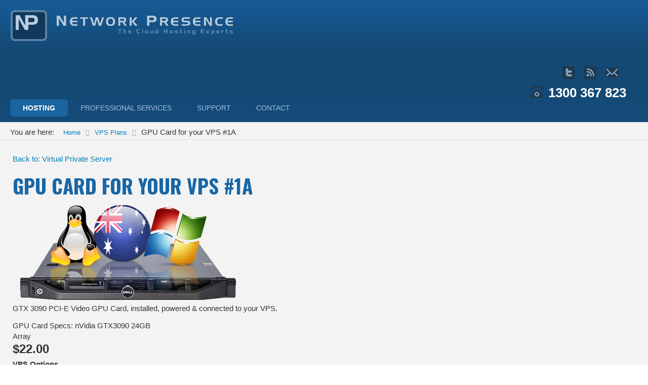

--- FILE ---
content_type: text/html; charset=utf-8
request_url: https://networkpresence.com.au/hosting/vps-plans/pcie-gpucard-1-3a-detail.html
body_size: 20661
content:
<!doctype html>
<html xml:lang="en-au" lang="en-au" >
<head>
		<meta name="viewport" content="width=device-width, initial-scale=1.0">
	    <base href="https://networkpresence.com.au/hosting/vps-plans/pcie-gpucard-1-3a-detail.html" />
	<meta http-equiv="content-type" content="text/html; charset=utf-8" />
	<meta name="keywords" content="Network Presence,networkpresence.com.au,australian vps hosting,colocation,co-location,vps.cloud,cloud computing,aws,ec2,eucalyptus,openstack" />
	<meta name="title" content="GPU Card for your VPS #1A" />
	<meta name="description" content="GPU Card for your VPS #1A Virtual Private Server GTX 3090 PCI-E Video GPU Card, installed, powered &amp; connected to your VPS.

GPU Card Specs: nVidia GTX3090  24GB" />
	
	<title>Virtual Private Server: GPU Card for your VPS #1A</title>
	<link href="https://networkpresence.com.au/hosting/vps-plans/pcie-gpucard-1-3a-detail.html" rel="canonical" />
	<link href="/favicon.ico" rel="shortcut icon" type="image/vnd.microsoft.icon" />
	<link href="/components/com_virtuemart/assets/css/vm-ltr-common.css?vmver=98b23f85" rel="stylesheet" type="text/css" />
	<link href="/components/com_virtuemart/assets/css/vm-ltr-site.css?vmver=98b23f85" rel="stylesheet" type="text/css" />
	<link href="/components/com_virtuemart/assets/css/vm-ltr-reviews.css?vmver=98b23f85" rel="stylesheet" type="text/css" />
	<link href="/components/com_virtuemart/assets/css/jquery.fancybox-1.3.4.css?vmver=98b23f85" rel="stylesheet" type="text/css" />
	<link href="/templates/rt_afterburner2/css-compiled/menu-41db1255b97702355e903ac5d555b24c.css" rel="stylesheet" type="text/css" />
	<link href="/templates/rt_afterburner2/css-compiled/menu-responsive-41db1255b97702355e903ac5d555b24c.css" rel="stylesheet" type="text/css" />
	<link href="/libraries/gantry/css/grid-responsive.css" rel="stylesheet" type="text/css" />
	<link href="/templates/rt_afterburner2/css-compiled/bootstrap.css" rel="stylesheet" type="text/css" />
	<link href="/templates/rt_afterburner2/css-compiled/master-84db645e034577fe2fb5275a26edff7c.css" rel="stylesheet" type="text/css" />
	<link href="/templates/rt_afterburner2/css-compiled/mediaqueries.css" rel="stylesheet" type="text/css" />
	<link href="https://fonts.googleapis.com/css?family=Oswald:300,regular,700&amp;subset=latin,latin-ext" rel="stylesheet" type="text/css" />
	<link href="/templates/rt_afterburner2/css/rt_afterburner2-custom.css" rel="stylesheet" type="text/css" />
	<style type="text/css">
#rt-logo {background: url(/images/np-logo6.gif) 50% 0 no-repeat !important;}
#rt-logo {width: 450px;height: 65px;}
h1, h2 { font-family: 'Oswald', 'Helvetica', arial, serif; }
	</style>
	<script type="application/json" class="joomla-script-options new">{"csrf.token":"e02dcfdf7ef7c66ce696ad6aab349251","system.paths":{"root":"","base":""}}</script>
	<script src="/media/jui/js/jquery.min.js?09566a1301964ed0e5c3ae976115b03c" type="text/javascript"></script>
	<script src="/media/jui/js/jquery-noconflict.js?09566a1301964ed0e5c3ae976115b03c" type="text/javascript"></script>
	<script src="/media/jui/js/jquery-migrate.min.js?09566a1301964ed0e5c3ae976115b03c" type="text/javascript"></script>
	<script src="/components/com_virtuemart/assets/js/vmsite.js?vmver=98b23f85" type="text/javascript"></script>
	<script src="/components/com_virtuemart/assets/js/dynupdate.js?vmver=98b23f85" type="text/javascript"></script>
	<script src="/components/com_virtuemart/assets/js/fancybox/jquery.fancybox-1.3.4.pack.js?vmver=98b23f85" type="text/javascript"></script>
	<script src="/components/com_virtuemart/assets/js/vmprices.js?vmver=98b23f85" type="text/javascript"></script>
	<script src="/media/jui/js/bootstrap.min.js?09566a1301964ed0e5c3ae976115b03c" type="text/javascript"></script>
	<script src="/media/system/js/core.js?09566a1301964ed0e5c3ae976115b03c" type="text/javascript"></script>
	<script src="/libraries/gantry/js/browser-engines.js" type="text/javascript"></script>
	<script src="/templates/rt_afterburner2/js/rokmediaqueries.js" type="text/javascript"></script>
	<script src="/modules/mod_roknavmenu/themes/default/js/rokmediaqueries.js" type="text/javascript"></script>
	<script src="/modules/mod_roknavmenu/themes/default/js/responsive.js" type="text/javascript"></script>
	<script src="/modules/mod_roknavmenu/themes/default/js/responsive-selectbox.js" type="text/javascript"></script>
	<script src="/modules/mod_virtuemart_cart/assets/js/update_cart.js?vmver=98b23f85" type="text/javascript"></script>
	<script type="text/javascript">
//<![CDATA[ 
if (typeof Virtuemart === "undefined"){
	var Virtuemart = {};}
var vmSiteurl = 'https://networkpresence.com.au/' ;
Virtuemart.vmSiteurl = vmSiteurl;
var vmLang = '&lang=en';
Virtuemart.vmLang = vmLang; 
var vmLangTag = 'en';
Virtuemart.vmLangTag = vmLangTag;
var Itemid = '&Itemid=213';
Virtuemart.addtocart_popup = "1" ; 
var usefancy = true; //]]>
function do_nothing() { return; }
	</script>
</head>
<body  class="logo-type-custom headerstyle-dark menustyle-dark footerstyle-dark font-family-oswald font-size-is-large menu-type-dropdownmenu menu-dropdownmenu-position-header-b layout-mode-responsive col12">
        <header id="rt-top-surround">
				<div id="rt-top" >
			<div class="rt-container">
				<div class="rt-grid-6 rt-alpha">
            <div class="rt-block logo-block">
            <a href="/" id="rt-logo"></a>
			<span id="rt-logo-accent"></span>
        </div>
        
</div>
<div class="rt-grid-6 rt-omega">
               <div class="rt-block phone">
           	<div class="module-surround">
	           		                	<div class="module-content">
	                		

<div class="customphone"  >
	<div class="phone">
<a href="https://twitter.com/netpres" target="_blanc"> <div class="twitter">&nbsp;</div></a>
<div class="rssfeed">&nbsp;</div>
<div class="email">&nbsp;</div>
<div class="phoneicon"><span> 1300 367 823</span></div>
</div></div>
	                	</div>
                	</div>
           </div>
	
</div>
				<div class="clear"></div>
			</div>
		</div>
						<div id="rt-header">
			<div class="rt-container">
				<div class="rt-grid-12 rt-alpha rt-omega">
    	<div class="rt-block menu-block">
		<div class="gf-menu-device-container"></div>
<ul class="gf-menu l1 " >
                    <li class="item11 parent active" >

            <a class="item" href="/"  >
                Hosting            </a>

            			<div class="dropdown "  style="width:180px;">
				<div class="column">
					<ul class="level2">
											        <li class="item213 parent active last" >

            <a class="item" href="/hosting/vps-plans.html"  >
                VPS Plans            </a>

            			<div class="dropdown flyout "  style="width:180px;">
				<div class="column">
					<ul class="level3">
											        <li class="item214" >

            <a class="item" href="/hosting/vps-plans/value-vps.html"  >
                Value VPS            </a>

             
        </li>
        											        <li class="item656" >

            <a class="item" href="/hosting/vps-plans/value-ssd-vps.html"  >
                Value SSD VPS            </a>

             
        </li>
        											        <li class="item737" >

            <a class="item" href="/hosting/vps-plans/nvme-vps.html"  >
                NVMe VPS            </a>

             
        </li>
        											        <li class="item657" >

            <a class="item" href="/hosting/vps-plans/big-memory-vps.html"  >
                Big Memory VPS            </a>

             
        </li>
        											        <li class="item369" >

            <a class="item" href="/hosting/vps-plans/bigcpu-vps.html"  >
                Big CPU VPS            </a>

             
        </li>
        											        <li class="item234" >

            <a class="item" href="/hosting/vps-plans/high-power-vps.html"  >
                High Power VPS            </a>

             
        </li>
        											        <li class="item382" >

            <a class="item" href="/hosting/vps-plans/storage-vps.html"  >
                Storage VPS            </a>

             
        </li>
        										</ul>
				</div>
			</div>
             
        </li>
        											        <li class="item343" >

            <a class="item" href="/hosting/cpanel-plesk.html"  >
                cPanel VPS            </a>

             
        </li>
        											        <li class="item269" >

            <a class="item" href="/hosting/appliances.html"  >
                Appliances            </a>

             
        </li>
        										</ul>
				</div>
			</div>
             
        </li>
                            <li class="item306" >

            <a class="item" href="/professional-services.html"  >
                Professional Services            </a>

             
        </li>
                            <li class="item17 parent" >

            <a class="item" href="/support.html"  >
                Support            </a>

            			<div class="dropdown "  style="width:180px;">
				<div class="column">
					<ul class="level2">
											        <li class="item307" >

            <a class="item" href="/support/login-create-account.html"  >
                Login / Create Account            </a>

             
        </li>
        										</ul>
				</div>
			</div>
             
        </li>
                            <li class="item4" >

            <a class="item" href="/contact.html"  >
                Contact            </a>

             
        </li>
            </ul>		<div class="clear"></div>
	</div>
	
</div>
				<div class="clear"></div>
			</div>
		</div>
			</header>
	
	 		<div id="rt-drawer">
			<div class="rt-container">
           		           		<div class="clear"></div>
			</div>
       </div>
   			<div id="rt-breadcrumbs">
		<div class="rt-container">
			<div class="rt-grid-12 rt-alpha rt-omega">
               <div class="rt-block ">
           	<div class="module-surround">
	           		                	<div class="module-content">
	                		<div aria-label="Breadcrumbs" role="navigation">
	<ul itemscope itemtype="https://schema.org/BreadcrumbList" class="breadcrumb">
					<li>
				You are here: &#160;
			</li>
		
						<li itemprop="itemListElement" itemscope itemtype="https://schema.org/ListItem">
											<a itemprop="item" href="/" class="pathway"><span itemprop="name">Home</span></a>
					
											<span class="divider">
							<img src="/media/system/images/arrow.png" alt="" />						</span>
										<meta itemprop="position" content="1">
				</li>
							<li itemprop="itemListElement" itemscope itemtype="https://schema.org/ListItem">
											<a itemprop="item" href="/hosting/vps-plans.html" class="pathway"><span itemprop="name">VPS Plans</span></a>
					
											<span class="divider">
							<img src="/media/system/images/arrow.png" alt="" />						</span>
										<meta itemprop="position" content="3">
				</li>
							<li itemprop="itemListElement" itemscope itemtype="https://schema.org/ListItem" class="active">
					<span itemprop="name">
						GPU Card for your VPS #1A					</span>
					<meta itemprop="position" content="4">
				</li>
				</ul>
</div>
	                	</div>
                	</div>
           </div>
	           <div class="rt-block  cart">
           	<div class="module-surround">
	           		                	<div class="module-content">
	                		
<!-- Virtuemart 2 Ajax Card -->
<div class="vmCartModule  cart" id="vmCartModule">



<div class="total_products"></div>
<div class="show_cart">
	</div>
<div style="clear:both;"></div>
	<div class="payments-signin-button" ></div>
<noscript>
Please wait</noscript>
</div>

	                	</div>
                	</div>
           </div>
	
</div>
	   		<div class="clear"></div>				   
		</div>
	</div>
	
	<div id="rt-mainbody-surround">
		<div class="rt-container">			
			    			          
<div id="rt-main" class="mb12">
                <div class="rt-container">
                    <div class="rt-grid-12 ">
                                                						<div class="rt-block">
	                        <div id="rt-mainbody">
								<div class="component-content">
	                            	<div class="productdetails-view productdetails">

    
		<div class="back-to-category">
    	<a href="/hosting/vps-plans.html" class="product-details" title="Virtual Private Server">Back to: Virtual Private Server</a>
	</div>

        <h1>GPU Card for your VPS #1A</h1>
    
    
    
    
     
    <div class="vm-product-container">
	<div class="vm-product-media-container">
	<div class="main-image">
		<a  rel='vm-additional-images' href="https://networkpresence.com.au/images/stories/virtuemart/product/value-vps.png"><img src="/images/stories/virtuemart/product/value-vps.png" alt=""  /></a>		<div class="clear"></div>
	</div>
		</div>

	<div class="vm-product-details-container">
	    <div class="spacer-buy-area">

		        <div class="product-short-description">
	    GTX 3090 PCI-E Video GPU Card, installed, powered & connected to your VPS.<br />
<br />
GPU Card Specs: nVidia GTX3090  24GB        </div>
	
		Array<br /><div class="product-price" id="productPrice262">
	<div class="PricesalesPrice vm-display vm-price-value"><span class="PricesalesPrice">$22.00</span></div></div>

 <div class="clear"></div>	<div class="addtocart-area">
		<form method="post" class="product js-recalculate" action="/hosting/vps-plans.html" autocomplete="off" >
			<div class="vm-customfields-wrap">
					<div class="product-fields">
		<div class="product-field product-field-type-S">
									<span class="product-fields-title-wrapper"><span class="product-fields-title"><strong>VPS Options</strong></span>
						</span>
				<div class="product-field-display"><select name="customProductData[262][18]" class="vm-chzn-select">
	<option value="1345">15 minute rate of GPU Use at over 40% Load (in cents/unit of time) +$0.03</option>
</select>
</div>			</div>
		      <div class="clear"></div>
	</div>
			</div>			
				
    <div class="addtocart-bar">
	            <!-- <label for="quantity262" class="quantity_box">Quantity: </label> -->
            <span class="quantity-box">
				<input type="text" class="quantity-input js-recalculate" name="quantity[]"
                       data-errStr="You can buy this product only in multiples of %s pieces!"
                       value="1" init="1" step="1"  />
			</span>
			                <span class="quantity-controls js-recalculate">
				<input type="button" class="quantity-controls quantity-plus"/>
				<input type="button" class="quantity-controls quantity-minus"/>
			</span>
			<span class="addtocart-button">
				<input type="submit" name="addtocart" class="addtocart-button" value="Buy Now" title="Buy Now" />                </span>             <input type="hidden" name="virtuemart_product_id[]" value="262"/>
            <noscript><input type="hidden" name="task" value="add"/></noscript> 
    </div>			<input type="hidden" name="option" value="com_virtuemart"/>
			<input type="hidden" name="view" value="cart"/>
			<input type="hidden" name="virtuemart_product_id[]" value="262"/>
			<input type="hidden" name="pname" value="GPU Card for your VPS #1A"/>
			<input type="hidden" name="pid" value="262"/>
			<input type="hidden" name="Itemid" value="213"/>		</form>

	</div>

			<div class="ask-a-question">
				<a class="ask-a-question" href="/hosting/vps-plans/pcie-gpucard-1-3a-detail/askquestion.html?tmpl=component" rel="nofollow" >Ask us a question about this.</a>
			</div>
		
		
	    </div>
	</div>
	<div class="clear"></div>


    </div>

	        <div class="product-description">
	
	<p>Monthly fee for access to a nVidia GTX-3090 24GB PCI-Express Video Card for your Network Presence VPS.</p>
<p>Monthly fee is for access to this PCI-e card during the purchased month.</p>
<p>The additional Add-on "Run your GPU Card" plan provides the GPU Usage charges that incur while running with the GPU card connected to your VPS.</p>        </div>
	
    
<script id="vm-countryState-js" type="text/javascript">//<![CDATA[ 
jQuery(document).ready( function($) {
			$("#virtuemart_country_id_field").vm2front("list",{dest : "#virtuemart_state_id_field",ids : "",prefiks : ""});
		}); //]]>
</script><script id="vm-countryStateshipto_-js" type="text/javascript">//<![CDATA[ 
jQuery(document).ready( function($) {
			$("#shipto_virtuemart_country_id_field").vm2front("list",{dest : "#shipto_virtuemart_state_id_field",ids : "",prefiks : "shipto_"});
		}); //]]>
</script><script id="updDynamicListeners-js" type="text/javascript">//<![CDATA[ 
jQuery(document).ready(function() { // GALT: Start listening for dynamic content update.
	// If template is aware of dynamic update and provided a variable let's
	// set-up the event listeners.
	//if (Virtuemart.container)
		Virtuemart.updateDynamicUpdateListeners();

}); //]]>
</script><script id="ready.vmprices-js" type="text/javascript">//<![CDATA[ 
jQuery(document).ready(function($) {

		Virtuemart.product($("form.product"));
}); //]]>
</script><script id="popups-js" type="text/javascript">//<![CDATA[ 
jQuery(document).ready(function($) {
		
		$('a.ask-a-question, a.printModal, a.recommened-to-friend, a.manuModal').click(function(event){
		  event.preventDefault();
		  $.fancybox({
			href: $(this).attr('href'),
			type: 'iframe',
			height: 550
			});
		  });
		
	}); //]]>
</script><script id="imagepopup-js" type="text/javascript">//<![CDATA[ 
jQuery(document).ready(function() {
	Virtuemart.updateImageEventListeners()
});
Virtuemart.updateImageEventListeners = function() {
	jQuery("a[rel=vm-additional-images]").fancybox({
		"titlePosition" 	: "inside",
		"transitionIn"	:	"elastic",
		"transitionOut"	:	"elastic"
	});
	jQuery(".additional-images a.product-image.image-0").removeAttr("rel");
	jQuery(".additional-images img.product-image").click(function() {
		jQuery(".additional-images a.product-image").attr("rel","vm-additional-images" );
		jQuery(this).parent().children("a.product-image").removeAttr("rel");
		var src = jQuery(this).parent().children("a.product-image").attr("href");
		jQuery(".main-image img").attr("src",src);
		jQuery(".main-image img").attr("alt",this.alt );
		jQuery(".main-image a").attr("href",src );
		jQuery(".main-image a").attr("title",this.alt );
		jQuery(".main-image .vm-img-desc").html(this.alt);
		}); 
	} //]]>
</script><script id="ajaxContent-js" type="text/javascript">//<![CDATA[ 
Virtuemart.container = jQuery('.productdetails-view');
Virtuemart.containerSelector = '.productdetails-view'; //]]>
</script> </div>
								</div>
	                        </div>
						</div>
                                                                    </div>
                                        <div class="clear"></div>
                </div>
            </div>
						</div>
	</div>     

		<div id="rt-bottom">
		<div class="rt-container">		
			<div class="rt-grid-12 rt-alpha rt-omega">
               <div class="rt-block ">
           	<div class="module-surround">
	           		                	<div class="module-content">
	                		

<div class="custom"  >
	<p style="text-align: center;"><img src="/images/stories/icons/footer-icons3.gif" alt="footer-icons" width="788" height="50" /></p></div>
	                	</div>
                	</div>
           </div>
	
</div>
			<div class="clear"></div>
		</div>
	</div>
		
		<div id="rt-footer">
		<div class="rt-container">
			<div class="rt-grid-12 rt-alpha rt-omega">
               <div class="rt-block  floatright">
           	<div class="module-surround">
	           		                	<div class="module-content">
	                		<ul class="nav menu mod-list">
<li class="item-370"><a href="/sla.html" >SLA</a></li><li class="item-319"><a href="/policies.html" >Policies</a></li><li class="item-291"><a href="/sitemap.html" >Sitemap</a></li></ul>
	                	</div>
                	</div>
           </div>
	           <div class="rt-block  floatleft">
           	<div class="module-surround">
	           		                	<div class="module-content">
	                		

<div class="custom floatleft"  >
	<div style="padding-left: 20px;">
<p><span style="font-size: small;">&copy; Network Presence - PO BOX 191, Henley Beach SA 5022 Australia. Telephone 0414882225</span></p>
</div></div>
	                	</div>
                	</div>
           </div>
	
</div>
			<div class="clear"></div>
		</div>
	</div>		
	
		</body>
</html>


--- FILE ---
content_type: text/css
request_url: https://networkpresence.com.au/templates/rt_afterburner2/css-compiled/menu-41db1255b97702355e903ac5d555b24c.css
body_size: 6995
content:
.clearfix{*zoom:1;}.clearfix:before,.clearfix:after{display:table;content:"";line-height:0;}.clearfix:after{clear:both;}.hide-text{font:0/0 a;color:transparent;text-shadow:none;background-color:transparent;border:0;}.input-block-level{display:block;width:100%;min-height:30px;-webkit-box-sizing:border-box;-moz-box-sizing:border-box;box-sizing:border-box;}.rok-left{float:left;}.rok-right{float:right;}.rok-dropdown-group,.rok-dropdown{position:relative;}.rok-dropdown-open .rok-dropdown{display:block;}.rok-popover-group,.rok-popover{position:relative;}.rok-popover-open .rok-popover{display:block;}.gf-menu{box-shadow:none;}@media only screen and (min-width: 768px){.clearfix{*zoom:1;}.clearfix:before,.clearfix:after{display:table;content:"";line-height:0;}.clearfix:after{clear:both;}.hide-text{font:0/0 a;color:transparent;text-shadow:none;background-color:transparent;border:0;}.input-block-level{display:block;width:100%;min-height:30px;-webkit-box-sizing:border-box;-moz-box-sizing:border-box;box-sizing:border-box;}.rok-left{float:left;}.rok-right{float:right;}.rok-dropdown-group,.rok-dropdown{position:relative;}.rok-dropdown-open .rok-dropdown{display:block;}.rok-popover-group,.rok-popover{position:relative;}.rok-popover-open .rok-popover{display:block;}.gf-menu{box-shadow:none;}.gf-menu li:hover,.gf-menu li.active:hover{background:#5B6778;}.gf-menu li:hover > .dropdown,.gf-menu li.active:hover > .dropdown{left:-1px;top:auto;opacity:1;}.gf-menu li:hover > .item{color:#FFFFFF;}.gf-menu li.active:hover{color:#FFFFFF;}.gf-menu .dropdown ul li:hover{background:none;}.gf-menu .dropdown ul li:hover > .item{background:#227fcc;color:#495565;}.gf-menu .dropdown li:hover > .flyout{left:100%;top:1px;margin-left:-6px;border-top:0;}body.rtl li:hover > .dropdown,body.rtl li.active:hover > .dropdown{left:inherit;right:-1px;}body.rtl .dropdown ul li:hover > .flyout{left:inherit;right:100%;margin-left:auto;margin-right:-6px;}}.layout-mode-960fixed .clearfix,.layout-mode-1200fixed .clearfix{*zoom:1;}.layout-mode-960fixed .clearfix:before,.layout-mode-960fixed .clearfix:after,.layout-mode-1200fixed .clearfix:before,.layout-mode-1200fixed .clearfix:after{display:table;content:"";line-height:0;}.layout-mode-960fixed .clearfix:after,.layout-mode-1200fixed .clearfix:after{clear:both;}.layout-mode-960fixed .hide-text,.layout-mode-1200fixed .hide-text{font:0/0 a;color:transparent;text-shadow:none;background-color:transparent;border:0;}.layout-mode-960fixed .input-block-level,.layout-mode-1200fixed .input-block-level{display:block;width:100%;min-height:30px;-webkit-box-sizing:border-box;-moz-box-sizing:border-box;box-sizing:border-box;}.layout-mode-960fixed .rok-left,.layout-mode-1200fixed .rok-left{float:left;}.layout-mode-960fixed .rok-right,.layout-mode-1200fixed .rok-right{float:right;}.layout-mode-960fixed .rok-dropdown-group,.layout-mode-960fixed .rok-dropdown,.layout-mode-1200fixed .rok-dropdown-group,.layout-mode-1200fixed .rok-dropdown{position:relative;}.layout-mode-960fixed .rok-dropdown-open .rok-dropdown,.layout-mode-1200fixed .rok-dropdown-open .rok-dropdown{display:block;}.layout-mode-960fixed .rok-popover-group,.layout-mode-960fixed .rok-popover,.layout-mode-1200fixed .rok-popover-group,.layout-mode-1200fixed .rok-popover{position:relative;}.layout-mode-960fixed .rok-popover-open .rok-popover,.layout-mode-1200fixed .rok-popover-open .rok-popover{display:block;}.layout-mode-960fixed .gf-menu,.layout-mode-1200fixed .gf-menu{box-shadow:none;}.layout-mode-960fixed .gf-menu li:hover,.layout-mode-960fixed .gf-menu li.active:hover,.layout-mode-1200fixed .gf-menu li:hover,.layout-mode-1200fixed .gf-menu li.active:hover{background:#5B6778;}.layout-mode-960fixed .gf-menu li:hover > .dropdown,.layout-mode-960fixed .gf-menu li.active:hover > .dropdown,.layout-mode-1200fixed .gf-menu li:hover > .dropdown,.layout-mode-1200fixed .gf-menu li.active:hover > .dropdown{left:-1px;top:auto;opacity:1;}.layout-mode-960fixed .gf-menu li:hover > .item,.layout-mode-1200fixed .gf-menu li:hover > .item{color:#FFFFFF;}.layout-mode-960fixed .gf-menu li.active:hover,.layout-mode-1200fixed .gf-menu li.active:hover{color:#FFFFFF;}.layout-mode-960fixed .gf-menu .dropdown ul li:hover,.layout-mode-1200fixed .gf-menu .dropdown ul li:hover{background:none;}.layout-mode-960fixed .gf-menu .dropdown ul li:hover > .item,.layout-mode-1200fixed .gf-menu .dropdown ul li:hover > .item{background:#227fcc;color:#495565;}.layout-mode-960fixed .gf-menu .dropdown li:hover > .flyout,.layout-mode-1200fixed .gf-menu .dropdown li:hover > .flyout{left:100%;top:1px;margin-left:-6px;border-top:0;}.layout-mode-960fixed body.rtl li:hover > .dropdown,.layout-mode-960fixed body.rtl li.active:hover > .dropdown,.layout-mode-1200fixed body.rtl li:hover > .dropdown,.layout-mode-1200fixed body.rtl li.active:hover > .dropdown{left:inherit;right:-1px;}.layout-mode-960fixed body.rtl .dropdown ul li:hover > .flyout,.layout-mode-1200fixed body.rtl .dropdown ul li:hover > .flyout{left:inherit;right:100%;margin-left:auto;margin-right:-6px;}.gf-menu{background:#495565;border-radius:4px;margin:0 15px 4px;list-style:none;display:inline-block;}.gf-menu:after{display:table;content:'';clear:both;}.gf-menu ul{list-style:none;padding:0;margin:0;}.gf-menu .item{font-family:Arial, Helvetica, sans-serif;font-size:14px;line-height:21px;color:#FFFFFF;padding:10px 25px;text-align:left;text-decoration:none;display:block;outline:0;cursor:pointer;}.gf-menu.l1 > li.active{background:#FFFFFF;}.gf-menu.l1 > li.active > .item{color:#FFFFFF;font-weight:bold;}.gf-menu.l1 > li > .item{font-size:11px;line-height:44px;position:relative;border-right:1px solid #37404C;padding:0 25px;text-transform:uppercase;color:#FFFFFF;}.gf-menu.l1 > li > .item:after{content:"";position:absolute;top:0;bottom:0;right:0;border-right:1px solid #000000;}.gf-menu.l1 > li:first-child{margin-left:5px;}.gf-menu.l1 > li:last-child{margin-right:5px;}.gf-menu li{float:left;display:block;text-align:center;position:relative;padding:0;border:none;}.gf-menu .dropdown{margin:0 auto;padding:10px 0;position:absolute;opacity:0;left:-999em;text-align:left;border-top:0;background:#1b64a0;-webkit-transition:opacity 0.2s ease-out;-moz-transition:opacity 0.2s ease-out;-o-transition:opacity 0.2s ease-out;transition:opacity 0.2s ease-out;z-index:1000;border-radius:0 0 4px 4px;-webkit-box-shadow:0px 1px 0px 0px rgba(0,0,0,0.5);-moz-box-shadow:0px 1px 0px 0px rgba(0,0,0,0.5);box-shadow:0px 1px 0px 0px rgba(0,0,0,0.5);}.gf-menu .dropdown .flyout{display:block;}.gf-menu .dropdown ul li{display:block;float:none;margin-right:0;padding:0;}.gf-menu .dropdown ul li.active > .item{color:#495565;}.gf-menu .dropdown ul li.active > .item:hover{color:#FFFFFF;}.gf-menu .flyout{border-top:1px solid #37404C;}body.rtl .gf-menu.l1 > li{float:right;}body.rtl .gf-menu li .item{text-align:right;}[class*="menu-dropdownmenu-position-content-"] #rt-content-top,[class*="menu-dropdownmenu-position-content-"] #rt-content-bottom{overflow:visible;}

--- FILE ---
content_type: text/css
request_url: https://networkpresence.com.au/templates/rt_afterburner2/css-compiled/menu-responsive-41db1255b97702355e903ac5d555b24c.css
body_size: 4434
content:
.clearfix{*zoom:1;}.clearfix:before,.clearfix:after{display:table;content:"";line-height:0;}.clearfix:after{clear:both;}.hide-text{font:0/0 a;color:transparent;text-shadow:none;background-color:transparent;border:0;}.input-block-level{display:block;width:100%;min-height:30px;-webkit-box-sizing:border-box;-moz-box-sizing:border-box;box-sizing:border-box;}.rok-left{float:left;}.rok-right{float:right;}.rok-dropdown-group,.rok-dropdown{position:relative;}.rok-dropdown-open .rok-dropdown{display:block;}.rok-popover-group,.rok-popover{position:relative;}.rok-popover-open .rok-popover{display:block;}.gf-menu{box-shadow:none;}.gf-menu-toggle{padding:7px 10px;border-radius:4px;background-color:#475362;background-image:-moz-linear-gradient(top,#546174,#343c47);background-image:-webkit-gradient(linear,0 0,0 100%,from(#546174),to(#343c47));background-image:-webkit-linear-gradient(top,#546174,#343c47);background-image:-o-linear-gradient(top,#546174,#343c47);background-image:linear-gradient(to bottom,#546174,#343c47);background-repeat:repeat-x;filter:progid:DXImageTransform.Microsoft.gradient(startColorstr='#ff536173', endColorstr='#ff333c47', GradientType=0);position:absolute;z-index:2;top:10px;left:10px;cursor:pointer;}.gf-menu-toggle.active{background-color:#363f4a;background-image:-moz-linear-gradient(top,#293039,#495565);background-image:-webkit-gradient(linear,0 0,0 100%,from(#293039),to(#495565));background-image:-webkit-linear-gradient(top,#293039,#495565);background-image:-o-linear-gradient(top,#293039,#495565);background-image:linear-gradient(to bottom,#293039,#495565);background-repeat:repeat-x;filter:progid:DXImageTransform.Microsoft.gradient(startColorstr='#ff282f38', endColorstr='#ff495565', GradientType=0);}.gf-menu-toggle .icon-bar{background-color:#32373D;border-radius:1px 1px 1px 1px;display:block;height:2px;width:18px;}.gf-menu-toggle .icon-bar + .icon-bar{margin-top:3px;}@media (max-width: 767px){.layout-mode-responsive .gf-menu-device-wrapper{margin-bottom:15px !important;}.layout-mode-responsive .gf-menu-device-container{background:#1a5f97;border-radius:5px;padding:5px;}.layout-mode-responsive .gf-menu-device-container select{margin-bottom:0;width:100%;}.layout-mode-responsive .gf-menu{background-clip:content-box;-webkit-background-clip:content-box;background:#1a5f97;border:none !important;-webkit-box-shadow:none;-moz-box-shadow:none;box-shadow:none;width:100%;margin:0;}.layout-mode-responsive .gf-menu ul{padding-left:20px;}.layout-mode-responsive .gf-menu li{margin-right:0 !important;}.layout-mode-responsive .gf-menu li.active.last{border:0 !important;-webkit-box-shadow:none !important;-moz-box-shadow:none !important;box-shadow:none !important;}.layout-mode-responsive .gf-menu li.active.last > .item{border-radius:4px;background:rgba(255,255,255,0.5);}.layout-mode-responsive .gf-menu li:hover > .item{color: !important;}.layout-mode-responsive .gf-menu li .item{padding:0 10px !important;border:none !important;color:#FFFFFF;line-height:30px;}.layout-mode-responsive .gf-menu li .item.subtext em{display:none;}.layout-mode-responsive .gf-menu li .item:after{content:'' !important;border-right:0 !important;}.layout-mode-responsive .gf-menu .dropdown{width:100% !important;border:0 !important;padding-top:0 !important;padding-bottom:0 !important;background:transparent !important;-webkit-box-shadow:none !important;-moz-box-shadow:none !important;box-shadow:none !important;position:relative;left:inherit;top:inherit;opacity:1;*zoom:1;}.layout-mode-responsive .gf-menu .dropdown:before,.layout-mode-responsive .gf-menu .dropdown:after{display:table;content:"";line-height:0;}.layout-mode-responsive .gf-menu .dropdown:after{clear:both;}.layout-mode-responsive .gf-menu .dropdown .flyout{display:block;}.layout-mode-responsive .gf-menu .dropdown .column{width:100% !important;}.layout-mode-responsive .gf-menu .dropdown .grouped ol{-webkit-box-shadow:none !important;-moz-box-shadow:none !important;box-shadow:none !important;border:0 !important;margin:0 !important;padding:0 !important;}.layout-mode-responsive .gf-menu .dropdown .modules{display:none;}.layout-mode-responsive .gf-menu.l1 > li{float:none;}.layout-mode-responsive .gf-menu.l1 > li.active{margin-left:0px;background:transparent;-webkit-box-shadow:none;-moz-box-shadow:none;box-shadow:none;border:0;}.layout-mode-responsive .gf-menu.l1 > li > .item{font-size:15px;line-height:40px;border-right:none !important;}}

--- FILE ---
content_type: text/css
request_url: https://networkpresence.com.au/templates/rt_afterburner2/css/rt_afterburner2-custom.css
body_size: 50703
content:
/* CSS Document */



/* Main Layout */

h1,h2,h3,h4,.componentheading,legend {
	font-weight:bold;
	color: #1867A7;
	margin-top: 0.5em;
	margin-right: 0;
	margin-bottom: .5em;
	margin-left: 0;

}
.font-size-is-large h3 {
	line-height: 1.5em ;
}

div.blog h2 {
	margin-top: 25px;	
}
#col1 h1,.componentheading {
	font-size:180%;
	margin-top: 20px;
	text-transform: uppercase;
	line-height: 100%;
}

h2,legend {font-size:150%;}
h3 {font-size:130%;}
h4 {font-size:110%;}
a {color:#007EBA;text-decoration:none;}
a:hover {text-decoration:underline;}
ul {margin:1em;}
p {
}

.background {
	background-color: #595959;
}
#main .foreground, #message, #showcase, .leading, #page {position:relative;}
#message, #showcase {z-index:0;}


/* Info & warning messages */
#message {
	color: #C00;
	background-color: #FFF;
	padding-top: 10px;
	padding-right: 10px;
	padding-bottom: 10px;
	padding-left: 20px;
	margin-top: 20px;
	margin-right: 20px;
	margin-bottom: 20px;
	margin-left: 0px;
}

dt.info {
	font-weight: bold;
	text-transform: uppercase;
	margin-bottom: 2px;
	padding-bottom: 0px;
}

dd.info {
	margin-top: 2px;
	margin-left: 30px;	
}

dd.message ul {
	margin: 0px;		
	}


.dp20,.dp25,.dp33,.dp50,.dp100 {float:left;margin-top:15px;}
.dp20 {width:20%;}
.dp25 {width:25%;}
.dp33 {width:33.33%;}
.dp50 {width:50%;}
.dp100 {width:100%;margin-top:0;}
.clr {clear:both;font-size:0;}
#colmask {clear:both;overflow:hidden;position:relative;width:100%;}
#maincol, #wrapper {position:relative;}
.s-c-s #colmid, .s-c-x #colright {float:left;position:relative;width:200%;}
.s-c-s #colright {float:left;left:50%;position:relative;width:100%;}
.s-c-s #col1wrap {float:right;position:relative;right:100%;width:50%;}
.s-c-s #col1pad, .x-c-s #col1, .x-c-s #colmid {overflow:hidden;}
.s-c-s #col1 {overflow:hidden;width:100%;}
.s-c-s #col2 {float:left;position:relative;overflow:hidden;margin-left:-50%;}
.s-c-s #col3 {float:left;position:relative;overflow:hidden;left:0;}
.s-c-x #col1wrap {float:right;position:relative;width:50%;}
.s-c-x #col1 {overflow:hidden;position:relative;right:100%;}
.s-c-x #col2 {float:left;position:relative;}
.x-c-s #colright {float:left;position:relative;right:100%;width:200%;}
.x-c-s #col1wrap {float:left;left:50%;position:relative;width:50%;}
.x-c-s #col3 {float:right;position:relative;}
.s-c-s .ctr-color1, .s-c-s .ckl-color1, .s-c-x .ckl-color1, .x-c-s .cdr-color1 {background:#eee;}
.s-c-s .ctr-color2, .s-c-s .ckl-color2, .s-c-x .ckl-color2, .x-c-s .cdr-color2 {background:#d1e0e7;}
.s-c-s #col1pad, .s-c-x #colright, .x-c-s #colright, #wrapper, body {background:#fff;}

.s-c-s #col1pad, .s-c-x #colright, .x-c-s #colright, .x-c-x  {
	background-color: #134975;
	background-color: #DFDFDF ; 
}

.cols1 {display:block;float:none;margin:0;width:100%;}
.cols2 {width:49%;overflow:hidden;}
.cols3 {width:30%;}
.column1, .column2 {position:relative;float:left;margin:0;}
.colpad {padding:0 10px;position:relative;}
.column2 {float:right;width:49%;}
.article_row {overflow:hidden;margin:0 -10px 15px -10px;}

.x-c-x #col1 {
	width: 100%;
	background-color: #F3F3F3;
	padding-bottom: 5px;
}


div.items-row {
	clear: both;
	vertical-align: top;
	padding-top: 20px;
}
div.cols-2 div.column-2, div.cols-2 div.column-1 {
	width: 46%;	
}
div.cols-2 div.column-1 {
	float: left;
	clear: none;
	margin-right: 0px;
}
div.cols-2 div.column-2 {

	margin-left: 50%;
}
div.blog div.items-row h2 {
	margin-top: 0px;
	padding: 0px;
	font-size: 125%;
}

/* Header 
#logo {width:288px;height:58px;background:url(../images/light.png) 0 -272px no-repeat;display:block;margin:20px 15px;}*/
#logo {
	width:450px;
	height:85px;
	display:block;
	background-image: url(../images/np-logo6.gif);
	margin-top: 0px;
	margin-right: 15px;
	margin-bottom: 20px;
	margin-left: 15px;
	background-repeat: no-repeat;
	background-position: 0px 15px;
}
#header {
	background-image: url(/templates/rt_afterburner/images/header_bg.jpg);
	background-repeat: repeat-x;
	background-position: top;
	background-color: #134975;
	padding-bottom: 5px;
}
#header li {list-style:none;float:left;padding-left:15px;font-weight:bold;}
#nav {
	z-index:5;
	position:relative;
	padding-left: 15px;
	border-bottom-width: 0px;
	border-bottom-style: solid;
	border-bottom-color: #17598E;
	width: 100%;
}


/*
#nav ul {margin:0 0 0 15px;}
#nav li {list-style:none;float:left;padding-left:3px;height:34px;position:relative;}
#nav li a {display:block;padding:0 10px;line-height:30px;color:#fff;font-weight:bold;}
#nav li.active a {background:#fff;color:#007EBA;}
#nav li a:hover, #nav li:hover a, #nav li.sfHover a {background:#007EBA;color:#fff;text-decoration:none;}
#nav li ul {position:absolute;width:170px;left:-999em;margin-left:-1px;border:1px solid #006B9F;border-top:0;}
#nav li ul ul {margin:-31px 0 0 170px;}
#nav li:hover ul ul, #nav li:hover ul ul ul, #nav li:hover ul ul ul ul, #nav li.sfHover ul ul, #nav li.sfHover ul ul ul, #nav li.sfHover ul ul ul ul {left:-999em;}
#nav li li {padding:0;height:auto;background:#fff;width:170px;}
#nav li li a, #nav li li.active a, #nav li li a:hover {margin:0;height:30px;line-height:30px;background:#fff;border-top:1px solid #006B9F;color:#007EBA;}
#nav li li a, #nav li.active li a {font-weight:normal;}
#nav li:hover ul, #nav li.sfHover ul {left:4px;}
#nav li li:hover ul, #nav li li li:hover ul, #nav li li li li:hover ul, #nav li li.sfHover ul, #nav li li li.sfHover ul, #nav li li li li.sfHover ul {left:0;}





/* Content styles */
p.buttonheading {position:absolute;top:2px;right:10px;margin:0;}
.buttonheading .icon {display:block;width:16px;height:16px;float:left;margin-left:5px;}
.buttonheading .pdf {background:url(/templates/rt_afterburner/images/light.png) -57px -366px;}
.buttonheading .print {background:url(/templates/rt_afterburner/images/light.png) -21px -366px;}
.buttonheading .email {background:url(/templates/rt_afterburner/images/light.png) -39px -366px;}
.iteminfo {font-size:90%;overflow:hidden;border-bottom:1px solid #dedede;margin-bottom:20px;display:block;margin-top:-10px;width:100%;}
.modifydate, .createdby, .createdate {display:block;}
.createdby {font-weight:bold;}
a.readon, a.readon2 {display:block;margin-top:15px;font-style:italic;}
a.readon2 {background:url(/templates/rt_afterburner/images/light.png) 100% -344px;display:block;float:right;color:#fff;font-weight:bold;line-height:20px;}
a.readon2 span {background:url(/templates/rt_afterburner/images/light.png) 0 -344px;display:block;margin-right:10px;height:21px;float:left;padding:0 5px 0 15px;}

.component-pad {
	padding-top: 0px;
	padding-right: 15px;
	padding-bottom: 15px;
	padding-left: 25px;
	border: 1px solid #DFDFDF;
	margin-top: 15px;
	margin-right: 20px;
	margin-bottom: 20px;
	margin-left: 25px;
	background-color: #F3F3F3;
	border-radius: 8px;
	-moz-border-radius: 8px;
}
.banneritem_text {margin-bottom:10px;}
#modlgn_username, #modlgn_passwd {border:1px solid #ccc;padding:3px;}
.pagination span, .pagination a {margin-right:5px;}
#colmask ul li {list-style:circle;}
#colmask ul ul {margin-top:0;}
#colmask ul ul li {list-style:square;}
.item-page,
.category-list {position: relative;}
#colmask .component-pad .actions {position: absolute;right: 0;top: 0;margin: 0;}
.category-list .hasTip {position:absolute;right:19px;top:2px}
.category-list .actions .hasTip {position:static}
.item-page fieldset {margin-bottom:3em}
.mceEditor {display: block;margin:1em 0}
.formelm {margin-bottom:0.6em}
.button2-left {float:left;margin-right:1em}
#colmask .component-pad .actions li,
#colmask .pagenav li,
#colmask .pagination li {list-style: none;display:inline}
.pagenav {text-align: center;}
.blog-featured .cols-3 .item {display: inline-block;width: 48%;vertical-align: top;}
.blog-featured .cols-3 .item:nth-child(2n+1) {margin-right: 3%;}
.readmore,.article-count,table.category th,.pagenavcounter {font-style: italic;}
table.category td,table.category th {padding-right: 20px;}
table.category th a {font-weight: normal;}
.image-left,
img[align="left"] {float: left;margin-right: 10px;}
.article-count {padding-bottom: 1em;}
.article-count dt,
.article-count dd,
.contact-address address,
#form-login-remember label {display: inline;}
table.category th a img {margin-left: 5px;}
.login-fields,
.display-limit,
.reset,
form dd {margin-bottom: 10px;}
.login-fields label,.item-page label {display: block;}
legend {padding-bottom: 1em;}
.colpad h2.contentheading {padding-right:65px;}
.sectiontableheader {font-weight:bold;line-height:25px;text-align:left;}
tr.sectiontableentry0 td, tr.sectiontableentry1 td, tr.sectiontableentry2 td, td.sectiontableentry0, td.sectiontableentry1, td.sectiontableentry2 {
	text-align:left;
	padding:4;
	vertical-align:middle;
	line-height:120%;
	border-top-width: 1px;
	border-top-style: solid;
	border-top-color: #CDCDCD;
}
span.attention {display:block;margin:15px 0;padding:8px 10px 8px 10px;background:#FFF3A3;border:1px solid #E7BD72;color:#B79000;}




/* Modules */
.module {padding:1px;}
.module-title {
	font-size:130%;
	font-weight:bold;
	margin:0;
	text-transform: uppercase;
	padding-top: 3px;
	padding-right: 15px;
	padding-bottom: 2px;
	padding-left: 15px;
}
.module-body {
	padding-top: 10px;
	padding-right: 15px;
	padding-bottom: 10px;
	padding-left: 15px;
}
.color1 .module-title {background:url(/templates/rt_afterburner/images/light.png) 0 -204px repeat-x;border-bottom:1px solid #ddd;color:#777;}
.color1 .module-body {border-top:1px solid #fff;}
.color2 .module-title {background:url(/templates/rt_afterburner/images/light.png) 0 -136px repeat-x;border-bottom:1px solid #c3d9e1;color:#50646d;}

div#mainmods3 h3.module-title {
	color: #78A7C9;
	font-size: 130%;
	border-bottom-width: 1px;
	border-bottom-style: solid;
	border-bottom-color: #1C69A8;
	margin-right: 5px;
	margin-left: 5px;
	padding-left: 10px;
}


.spacer .module {float:left;}
.spacer.w99 .module {width:100%;}
.spacer.w49 .module {width:49.2%;}
.spacer.w33 .module {width:32.8%;}
#header .module {float:right;margin-left:325px;}
#main-content li .active a {font-weight: normal;}







/* ant add */

#top {
	background-color: #000;
	width: 100%;
	height: 4px;
	text-align: center;
	margin-right: auto;
	margin-left: auto;
	padding-top: 4px;
}

#top ul.menu {
	float: right;
	padding: 0px;
	margin-top: 2px;
	margin-right: 20px;
	margin-bottom: 0px;
	margin-left: 0px;
}

#top  ul.menu li {
	display: inline;
	padding-right: 5px;
	padding-left: 10px;
	font-weight: normal;
}
#top  ul.menu li a {
	font-weight: normal;
	color: #CCC;
}

#wrapper {
/* */-webkit-box-shadow: 0px 0px 10px rgba(0,0,0,.5);
	-moz-box-shadow: 0px 0px 10px rgba(0,0,0,.5);
	box-shadow: 0px 0px 10px rgba(0,0,0,.5);	
	margin-top: 10px;
	margin-bottom: 10px;
}


#npcp {
	background-color: #000;
	width: 100%;
	height: 32px;
	padding-bottom: 3px;
	color: #999;
	margin-top: -2px;
	margin-right: 0px;
	margin-bottom: 0px;
	margin-left: 0px;
	z-index: 200;
	clear: both;
}


dt.article-info-term {
	display: none;	
}
dl.article-info  {

}


.x-c-x div#col1 p {
	
}

/*.x-c-x div#col1 div.leading-0 {
	-moz-column-count:3;  Firefox margin-right: 100px;	
 -webkit-column-count:3; /* Safari and Chrome 
 column-count:3;
}*/









div.search-nobox {
	clear: none;
	float: right;
	width: 190px;
	margin-top: -10px;
}

div.search-nobox label {
	visibility: hidden;	
}











/**
 * Abivia Super Table Plugin.
 *
 * @package AbiviaSuperTable
 * @copyright (C) 2011-2012 by Abivia Inc. All rights reserved.
 * @license GNU/GPL
 * @link http://www.abivia.net/
 */
.supertable {
    border-radius: 6px;
    -moz-border-radius: 6px;
}
.supertable a:link, .supertable a:visited {
    color: #a13032;
    font-weight: inherit;
    -moz-transition: color 0.3s ease-out;
    -webkit-transition: color 0.4s ease-out;
}
.supertable a:hover, .supertable a:focus {
    color: #333333;
    font-weight: inherit;
}
.supertable a.supertable-block:link, .supertable a.supertable-block:visited {
    text-decoration: none;
}
.supertable a.supertable-block:hover, .supertable a.supertable-block:focus {
    text-decoration: none;
}
.supertable-colmode .supertable-row-head a:link,
.supertable-colmode .supertable-row-head a:visited,
.supertable-rowmode .supertable-row-head .supertable-cell a:link,
.supertable-rowmode .supertable-row-head .supertable-cell a:visited {
    color: #FFF;
}
.supertable-colmode .supertable-row-head a:hover,
.supertable-rowmode .supertable-row-head .supertable-cell a:hover {
	color: #FFF;
}
.supertable-colmode .supertable-col-rowhead a:link,
.supertable-colmode .supertable-col-rowhead a:visited,
.supertable-rowmode .supertable-col-rowhead a:link,
.supertable-rowmode .supertable-col-rowhead a:visited {
    color: #FFF;
}
.supertable-colmode .supertable-col-rowhead a:hover,
.supertable-rowmode .supertable-col-rowhead a:hover {
    color: #FFF;
}
.supertable .supertable-cell-text {
    position: relative;
    margin: 0 auto;
    font-weight: bold;
}
.supertable-active .supertable-row-head {
	background-color: #06C;
	background-image: none;
	border-top-width: 1px;
	border-bottom-width: 1px;
	border-left-width: 1px;
	border-top-style: solid;
	border-bottom-style: solid;
	border-left-style: solid;
	border-top-color: #06C;
	border-bottom-color: #06C;
	border-left-color: #06C;
}
.supertable-border {
    border: 0 solid;
    margin: -1px;
    border-radius: 8px;
    -moz-border-radius: 8px;
}
.supertable-cell {
    color: #333333;
    padding-bottom:10px;
    padding-top:10px;
    text-align:center;
   text-shadow:0px 0px 0px rgba(255,255,255,0.0); 
}
.supertable-clear {
    background: none repeat scroll 0 0 transparent;
    border: 0 none;
    clear: both;
    display: block;
    float: none;
    font-size: 0;
    height: 0;
    list-style: none outside none;
    margin: 0;
    overflow: hidden;
    padding: 0;
    visibility: hidden;
    width: 0;
}
.supertable-colmode .supertable-col, .supertable-colmode .supertable-col-rowhead {
    float:left;
}
.supertable-col.supertable-active {
    z-index:2;
    position:relative;
 /* */  box-shadow:0 0 10px rgba(0,0,0,0.3);
    -moz-box-shadow:0 0 10px rgba(0,0,0,0.3);
    -moz-transition: -moz-box-shadow 0.4s ease-out 0s;
    -webkit-box-shadow: 0 0 50px rgba(0,0,0,0.3);
    -webkit-transition: -webkit-box-shadow 0.4s ease-out;
	
}
.supertable-colmode .supertable-col-even .supertable-row-even,
.supertable-rowmode .supertable-row-even .supertable-col-even { /* 133 */
	background-color: #D6D6D6;
	border: 1px solid #D6D6D6;
}
.supertable-colmode .supertable-col-even.supertable-active .supertable-row-even,
.supertable-rowmode .supertable-row-even.supertable-active .supertable-col-even {
	background-color: #EBEBEB;
	border: 1px solid #EBEBEB;
}
.supertable-colmode .supertable-col-even .supertable-row-odd,
.supertable-rowmode .supertable-row-even .supertable-col-odd {
	background-color: #E2E2E2;
	border: 1px solid #E2E2E2;
}
.supertable-colmode .supertable-col-even.supertable-active .supertable-row-odd {
	background-color: #F3F3F3;
	border: 1px solid #F3F3F3;
}
.supertable-colmode .supertable-col-odd .supertable-row-even,
.supertable-rowmode .supertable-row-odd .supertable-col-even {
	background-color: #E4E4E4;
	border: 1px solid #E4E4E4;
}
.supertable-colmode .supertable-col-odd.supertable-active .supertable-row-even,
.supertable-rowmode .supertable-row-odd.supertable-active .supertable-col-even {
	background-color: #EEE;
	border: 1px solid #EEE;
}
.supertable-colmode .supertable-col-odd .supertable-row-odd,
.supertable-rowmode .supertable-row-odd .supertable-col-odd {
	background-color: #ebebeb;
	border: 1px solid #ebebeb;
}
.supertable-colmode .supertable-col-odd.supertable-active .supertable-row-odd,
.supertable-rowmode .supertable-row-odd.supertable-active .supertable-col-odd {
	background-color: #F7F7F7;
	border: 1px solid #F7F7F7;
}
.supertable-colmode .supertable-col-first { /* 203 */
    border-bottom-left-radius: 8px;
    -moz-border-radius-bottomleft: 8px;
    border-top-left-radius: 8px;
    -moz-border-radius-topleft: 8px;
}
.supertable-colmode .supertable-col-first .supertable-row-first {
    border-top-left-radius: 8px;
    -moz-border-radius-topleft: 8px;
}
.supertable-col-first .supertable-row-head.supertable-row-first {
	border-top-width: 1px;
	border-left-width: 1px;
	border-top-style: solid;
	border-left-style: solid;
	border-top-color: #00C;
	border-left-color: #00C;
}
.supertable-col-first .supertable-row-head {
	background-attachment: scroll;
	background-color: #36C;
	background-image: none;
	background-repeat: repeat;
	background-position: 0 0;
}
.supertable-col-first .supertable-row-last {
    border-bottom-left-radius: 8px;
    -moz-border-radius-bottomleft: 8px;
}
.supertable-rowmode .supertable-row-last.supertable-active {
    border-bottom-left-radius: 8px;
    border-bottom-right-radius: 8px;
    -moz-border-radius-bottomleft: 8px;
    -moz-border-radius-bottomright: 8px;
}
.supertable-row { /* 236 */
    clear: left;
    display: table;
    width: 100%;
}
.supertable-row-head .supertable-cell, 
.supertable-row-head.supertable-cell {
    color: #ffffff;
    text-align: center;
}
.supertable-colmode .supertable-row-head {
	background-color: #36F;
	background-image: none;
	background-repeat: repeat;
	background-position: 0 0;
}
.supertable-col .supertable-row-head {
    border-color: #36F;
}
.supertable-colmode .supertable-active .supertable-row-head {
	background-attachment: scroll;
	background-color: #000;
	background-image: none;
	background-repeat: repeat;
	background-position: 0 0;
	border-top-width: 1px;
	border-bottom-width: 1px;
	border-left-width: 1px;
	border-top-style: solid;
	border-bottom-style: solid;
	border-left-style: solid;
	border-top-color: #000;
	border-bottom-color: #000;
	border-left-color: #000;
}
.supertable-active .supertable-row-head.supertable-row-first {
}
.supertable-row-head .supertable-cell-subtext { /* 269 */
    font-size: 95%;
    font-weight: normal;
}
.font-size-is-large .supertable-row-head .supertable-cell-text {
	font-size: 140%;
	font-weight: bold;
	text-transform: uppercase;
}
.supertable-colmode .supertable-col-last {
    border-bottom-right-radius:8px;
    -moz-border-radius-bottomright:8px;
    border-top-right-radius:8px;
    -moz-border-radius-topright:8px;
}
.supertable-col-last .supertable-col-border {
    border-bottom-right-radius:8px;
    -moz-border-radius-bottomright:8px;
    border-top-right-radius:8px;
    -moz-border-radius-topright:8px;
}
.supertable-col-last .supertable-row-first {
    border-top-right-radius:8px;
    -moz-border-radius-topright:8px;
}
.supertable-col-last .supertable-row-last {
    border-bottom-right-radius: 8px;
    -moz-border-radius-bottomright: 8px;
}


.supertable-colmode .supertable-col-rowhead .supertable-row-even,
.supertable-rowmode .supertable-row-even .supertable-col-rowhead { /* 304 */
	color: #039;
	text-shadow: none;
	background-color: #F7F8F9;
	border: 1px solid #F0F4F7;
	font-weight: bold;
}
.supertable-colmode .supertable-col-rowhead .supertable-row-odd,
.supertable-rowmode .supertable-row-odd .supertable-col-rowhead {
	background-color: #fff;
	color: #039;
	text-shadow: none;
	border: 1px solid #fff;
	font-weight: bold;
}

/* headings */
.supertable-colmode .supertable-row-head {
	border-top: 1px solid #406FBB;
	border-bottom: 1px solid #406FBB;
	border-left: 1px solid #406FBB;
	border-right: 0;
	background-color: #406FBB;
	background-image: none;
}
/* rowmode classes */ /* 333 */
.supertable-rowmode .supertable-row.supertable-active {
    z-index:2;
    position:relative;
 /* */  box-shadow:0 0 10px rgba(0,0,0,0.4);
    -moz-box-shadow:0 0 10px rgba(0,0,0,0.4);
    -moz-transition: box-shadow 0.4s ease-out 0s;
    -webkit-box-shadow: 0 0 40px rgba(0,0,0,0.4);
    -webkit-transition: -webkit-box-shadow 0.4s ease-out; 
}
.supertable-rowmode .supertable-row.supertable-active .supertable-cell {
    z-index: 3;
}
.supertable-rowmode .supertable-cell {
    float: left;
    margin: -1px;
}
.supertable-rowmode .supertable-row-first.supertable-active {
    border-top-left-radius: 8px;
    border-top-right-radius: 8px;
    -moz-border-radius-topleft: 8px;
    -moz-border-radius-topright: 8px;
}
.supertable-rowmode .supertable-row-first .supertable-col-first {
    border-top-left-radius: 8px;
    -moz-border-radius-topleft: 8px;
}
.supertable-rowmode .supertable-row-head .supertable-cell {
	border: 1px solid #77ADCE;
	background-attachment: scroll;
	background-color: #77ADCE;
	background-image: none;
	background-repeat: repeat;
	background-position: 0 0;
}
.supertable-rowmode .supertable-row-first .supertable-col-last {
    border-top-right-radius:8px;
    -moz-border-radius-topright:8px;
}
.supertable-rowmode .supertable-row-last .supertable-col-first {
    border-bottom-left-radius: 8px;
    -moz-border-radius-bottomleft: 8px;
}
.supertable-rowmode .supertable-row-last .supertable-col-last {
    border-bottom-right-radius: 8px;
    -moz-border-radius-bottomright: 8px;
}
.supertable-rowmode .supertable-row-even .supertable-col-rowhead {
	background-color: #4B72B1;
}
.supertable-rowmode .supertable-active .supertable-col-rowhead {
	background-attachment: scroll;
	background-color: #406FBB;
	background-image: none;
	background-repeat: repeat;
	background-position: 0 0;
	border-top-width: 1px;
	border-bottom-width: 1px;
	border-left-width: 1px;
	border-top-style: solid;
	border-bottom-style: solid;
	border-left-style: solid;
	border-top-color: #406FBB;
	border-bottom-color: #406FBB;
	border-left-color: #406FBB;
}

/* end supertables */

div.supertable-row-last  {
	font-size: 1.6em;
	font-weight: bold;	
}


div.supertable-col-first div.supertable-row-last  {
	font-size: 1em;
	font-weight: normal;
}


div.supertable-cell img {
	margin-top: -2px;	
}









/* VM Styles */











/* ####### Product snapshot ########## */

span.snapshotPrice {
	color: #207BC6;
	font-weight: bolder;
	margin-bottom: 1px;
	line-height: normal;
	text-transform: uppercase;
}
a.snapshotProductLink, a.snapshotProductLink:link, a.snapshotProductLink:visited {
	font-size: 0.7em;
	color: #03C;
	text-decoration: underline;
	margin-top: 0px;
	padding-top: 0px;
	font-weight: bolder;
	text-transform: uppercase;
}
div.vmproductSnapshot a.addtocart-button, div.addtocart-button {
	background-color: #FFF;
	width: 100px;	
}

div.vmproductSnapshot span.addtocart-button input.addtocart-button,div.vmproductSnapshot span.addtocart-button input.notify-button{
	width:120px;
	color:#fff;
	border:solid #00a000 0px;
	border-radius:4px;
	-webkit-border-radius:4px;
	-moz-border-radius:4px;
	font-size:14px;
	cursor:pointer;
	height:34px;
	text-align:center;
	letter-spacing:1px;
	padding:4px 5px;
	background-color: #134975;
	background-image: url(../images/bg-buttons.gif);
	background-repeat: repeat-x;
	background-position: center top;
	margin-right: auto;
	margin-left: auto;	
}
button.default {
	color:#fff;
	border:solid #00a000 0px;
	border-radius:4px;
	-webkit-border-radius:4px;
	-moz-border-radius:4px;
	font-size:14px;
	cursor:pointer;
	text-align:center;
	letter-spacing:1px;
	padding:4px 5px;
	background-color: #134975;
	background-image: url(../images/bg-buttons.gif);
	background-repeat: repeat-x;
	background-position: center top;
}

div.vmproductSnapshot span.addtocart-button input.addtocart-button-disabled {
	width:auto;
	border:solid #333 1px;
	border-radius:4px;
	-webkit-border-radius:4px;
	-moz-border-radius:4px;
	font-size:16px;
	cursor:pointer;
	height:34px;
	text-align:center;
	letter-spacing:1px;
	padding:4px 5px;
	color:#333;
	margin:10px 0px 0px 0px;
	background-color: #134975;
/*	background-image: url(../images/bg-buttons.gif);
	background-repeat: repeat-x;
	background-position: center top; */
}

div.vmproductSnapshot div.addtocart-button{
	width: 118px;
	color: rgb(255, 255, 255);
	border: 0px solid #999;
	border-radius: 4px 4px 4px 4px;
	font-size: 16px;
	cursor: pointer;
	height: 26px;
	text-align: center;
	letter-spacing: 1px;
	text-decoration:none;
	margin:4px;
	background-color: #134975;
/*	background-image: url(../images/bg-buttons.gif);
	background-repeat: repeat-x;
	background-position: center top; */
	text-transform: uppercase;
	padding-top: 8px;
	padding-right: 5px;
	padding-bottom: 4px;
	padding-left: 5px;
	clear: both;
}

div.vmproductSnapshot div.addtocart-button a {
	font-weight: bold;
	color: #FFF;
	margin: 0px;
	padding: 3px;
}





/* snapshot inside super table */
div.supertable-cell-inner div.vmproductSnapshot{
	padding:4px;
	border: 0px solid rgb(160, 160, 160);
	border-radius: 4px 4px 4px 4px;
	
}

div.supertable-cell-inner img.snapshotImage {
	margin-right: auto;
	margin-left: auto;
	text-align: center;
	float: none;
	border: 0px solid #9C3;
}

div.vmproductSnapshot div.addtocart-button {
	margin-right: auto;
	margin-left: auto;	
}






/* VM cart module */
div.vmCartModule {
	float: right;
	color: #999;

	margin-right: 25px;
	margin-top: -7px;
	text-align: right;
	height: 20px;
	clear: right;
}

div.vmCartModule a {
	margin-left: 10px;
	font-weight: normal;
	text-decoration: underline;
}

img.medium-image {
	width: 370px;
	margin-top: 30px;
	margin-left: -15px;
}


.browse-view .row .product .spacer h2 {
	font-size:130%;
	margin:0 0 6px;
	padding:0;
	text-transform: uppercase;
}

 .row .product .spacer span.PricesalesPrice {
	font-size: 1.3em;
	font-weight: bold;

}




/* end VM styles */





















/* ------------------------------------------- */

div.testimonial {
	margin-right: 2%;
	margin-left: 2%;
	border-top-width: 1px;
	border-top-style: solid;
	border-top-color: #CCC;
	padding-top: 10px;
	padding-right: 10px;
	padding-bottom: 10px;
	font-family: "Palatino Linotype", "Book Antiqua", Palatino, serif;
	font-size: 1.2em;
	font-weight: normal;
	line-height: 1.4em;
	font-style: normal;
	margin-top: 5px;
	margin-bottom: 10px;
}

div.testimonial blockquote {
	font-style: italic;
	padding-left: 55px;
	background-image: url(../../../images/stories/icons/quote.png);
	background-repeat: no-repeat;
	background-position: left top;
}

div.testimonial .readmore {
	text-align: right;
	float: right;
	margin-right: 50px;
	font-style: normal;
	font-family: Arial, Helvetica, sans-serif;
	font-size: .9em;
	margin-top: -10px;
	display: none;
}

div.category {
	background-color: #EBEBEB;
	margin-right: 10px;
	margin-left: 10px;
	width: 31%;
	height: 140px;
	border-radius: 8px;
	-moz-border-radius: 8px;
}
div.category h2, #col1 div.category h2 a {
	font-size: 1.2em;
	font-weight: bold;
	text-transform: uppercase;
	margin-top: 10px;
}

div.horizontal-separator {
	visibility: hidden;
	display: none;
}








/* VM product display 	background-color: #F2F2F2*/

tr.sectiontableentry0 td, tr.sectiontableentry1 td, tr.sectiontableentry2 td, td.sectiontableentry0, td.sectiontableentry1, td.sectiontableentry2 {
	text-align:left;
	padding:4;
	vertical-align:top;
	line-height:120%;
	border: 1px solid #CDCDCD;
}

table.detailstable {
	text-align: left;	
}

td.hostcol1, td.hostcol2 {
	padding: 4px;
	vertical-align: top;
}
td.hostcol1 {
	width: 240px;
	font-weight: bold;

	background-color: #E0E0E0;

}

td.hostcol2 {
	background-color: #FFF;
}

td.sectiontableheader {
	font-weight: bold;
	text-transform: uppercase;
	padding-left: 5px;
	margin-top: 10px;
}
td.sectiontableheader h3 {
	margin: 0em;
	padding-top: .75em;
	padding-bottom: 0em;
	color: #000;
	font-family: "Arial Black", Gadget, sans-serif;
}


#catimage {
	margin-top: 30px;	
}

div#catimage  img {
	float: right;
	margin-left: 20px;
	width: 320px;
	top: 10px;

}

table.content2column h2 {
	margin-top: 0px;
	padding-top: 0px;	
}






div#footer2 ul.menu a {
	color: #999;	
}


form#adminForm_1 {
	width: 420px;
	background-color: #EBEBEB;
	padding-top: 5px;
	padding-right: 10px;
	padding-bottom: 5px;
	padding-left: 10px;
}
form#adminForm_1  textarea#aics_message {
		width: 300px;
}

ul.menuaccount  {
	margin-top: 20px;
	clear: both;
	display: block;
	padding-top: 20px;
	margin-left: 0px;
	padding-left: 0px;
}

ul.menuaccount li {
	display: inline;
	margin-top: 20px;
	padding-top: 10px;
	padding-right: 10px;
	padding-bottom: 10px;
	padding-left: 0px;
}

ul.menuaccount li a {
	display: inline;
	border: 1px solid #CCC;
	list-style-type: none;
	margin-top: 20px;
	padding-top: 7px;
	padding-right: 10px;
	padding-bottom: 7px;
	padding-left: 10px;
	margin-right: 10px;
	margin-left: 10px;
}



















/* ------- END of old styles--------------------------------------------------------------------- 
#595959
*/




body {
	color: #333;	
	line-height: 1.5em ;
}

#rt-top-surround,
#rt-bottom  {
	background-color: #134975;
	background-image: url(../images/header_bg.jpg);
	background-repeat: repeat-x;
	background-position: top;
}
#rt-mainbody-surround,
#rt-breadcrumbs {
	background-color:#F3F3F3;
}
#rt-breadcrumbs .rt-block {
	padding-top: 10px;
	padding-bottom: 5px;
	margin-top: 0px;
	margin-right: 0px;
	margin-bottom: 0px;
	margin-left: 5px;
}
#rt-breadcrumbs .rt-grid-12 {
	border-bottom: 1px dotted #CCC;
}
#rt-breadcrumbs  a {
	height: 12px;
}
#rt-breadcrumbs  .cart  {
	width: 280px;
	float: right;
	margin-top: -8px;
		z-index: 2000;	
}

#rt-breadcrumbs .show_cart a::after {
	content: "";
}

div.vmCartModule .show_cart a {
	text-decoration: none;
}
.show_cart a .cartbutton  {
	height: 26px;
	background-color: #E2E4EF;
	background-image: url(../../../images/vmgeneral/show_cart1-24.png);
	background-repeat: no-repeat;
	background-position: right center;
	-webkit-border-radius: 4px;
	-moz-border-radius: 4px;
	border-radius: 4px;
	color: #06C;
	text-align: left;
	padding-left: 4px;
	border: 1px solid #CCC;
	text-decoration: none;
	vertical-align: middle;
	padding-right: 40px;
}
.show_cart a .cartbutton:hover {
	background-color: #3063B8;
	background-image: url(../../../images/vmgeneral/show_cart-24.png);
	color: #FFF;
}

.total_products,
.show_cart {
	display: inline-block ;
	vertical-align: middle;
}
.show_cart {
margin-top: -16px ;
}

.rt-container {

}

#rt-mainbody {

}


header .rt-block, 
#rt-footer .rt-block,
#rt-bottom .rt-block {
	background-color: transparent ;
}

#rt-bottom {
	background-color: #165B96;	
}




/* Showcase 
#showcase {margin:3px 0 8px 0;position:relative;color:#000;}
#rt-header .background {
	position:absolute;
	width:100%;
	height:240px;
	background-color: #134975;
	background-image: url(/templates/rt_afterburner2/images/feature_bg.png);
	background-repeat: repeat-x;
	background-position: left bottom;

} 134975 */

#rt-header  {
	background-color: #144A78;
/*	background-image: url(/templates/rt_afterburner2/images/feature_bg.png); 
	background-repeat: repeat-x;
	background-position: left bottom;*/
}
#rt-header .cloudfeature {
	overflow:hidden;
	padding-bottom:0px;
	height:240px;
	background-image: url(../../../images/stories/features/feature3.png);
	background-position: 20px 20px;
	background-repeat: no-repeat;
	margin: 0px;
	padding-right: 5px;
	border-bottom-width: 0px;
	border-bottom-style: dotted;
	border-bottom-color: #134976;
}
/*#rt-header h1 {font-weight:normal;font-size:3.0em;line-height:105%;margin:25px 55px 10px 25px;} */
#rt-header h1 {
	font-weight:normal;
	font-size:1.8em;
	font-weight:bold;
	color: #FFF;
	text-align: right;
	line-height: 1.5em;
	margin-top: 10px;
	margin-right: 0px;
	margin-bottom: 10px;
	margin-left: 0px;
	text-transform: none;
}
#rt-header b {font-weight:normal;color:#d03100;}
#rt-header .pad {
	padding-top: 0px;
	padding-right: 25px;
	padding-bottom: 10px;
	padding-left: 25px;
}
#rt-header .num {float:left;background:#d03100;text-align:center;line-height:90%;color:#fff;font-size:2em;padding:3px 8px;}
#rt-header .pad h2 {font-size:1.4em;font-weight:bold;margin:0 0 5px 40px;}
#rt-header .pad p {margin-left:40px;}

/* #rt-header ul {
	text-align: left;
	margin-left: 570px;
	color: #1B6AB1;
	list-style-type: square;
	margin-bottom: 0px;
	padding-bottom: 0px;
} */
#rt-header .cloudfeature li {
	font-size: 1.2em;
	line-height: 1.4em;
	color: #FFF;

}







.l1.gf-menu > li > .item::after {
border-right: hidden ;	
}
.l1.gf-menu > li > .item {
	border-right: hidden;
	font-size: 14px;
	line-height: 34px;

}




/* phone module */
div.customphone {
	float: right;
	margin-right: 10px;
	margin-top: 3px;
}


div.twitter {
	background-image: url(/images/stories/icons/top-icons.png);
	background-repeat: no-repeat;
	background-position: left top;
	height: 27px;
	width: 26px;
	margin-right: 15px;
	vertical-left: middle;
	float: left;
	margin-left: 65px;
}

div.rssfeed {
	background-image: url(/images/stories/icons/top-icons.png);
	background-repeat: no-repeat;
	background-position: -41px 0px;
	height: 27px;
	width: 27px;
	margin-right: 15px;
	float: left;
}
div.email {
	background-image: url(/images/stories/icons/top-icons.png);
	background-repeat: no-repeat;
	background-position: -83px -3px;
	height: 22px;
	width: 30px;
	margin-right: 10px;
	float: left;
	margin-top: 3px;
}
div.phoneicon {
	background-image: url(/images/stories/icons/top-icons.png);
	background-repeat: no-repeat;
	background-position: -123px 3px;
	height: 27px;
	width: 155px;
	margin-right: 7px;
	margin-top: 10px;
	float: left;
	padding-left: 37px;
	clear: left;
	padding-top: 3px;
}
div.phoneicon span {
	vertical-align: middle;
	font-size: 170%;
	font-family: Arial, Helvetica, sans-serif;
	font-weight: bolder;
	color: #FFF;
	white-space: nowrap;
}

.menu-block {
	margin: 0px;	
}








.color2 .module-body {border-top:1px solid #dfeaef;}
#colmask .m_menu {background:#cf2700;color:#fff;}
#colmask .m_menu .module-title {background:url(/templates/rt_afterburner/images/light.png) 0 -0px repeat-x;border-bottom:1px solid #c21a00;color:#fff;}
#colmask .m_menu .module-body {border-top:1px solid #d64110;}
#colmask .m_menu a {color:#fff;}
#colmask .m_menu ul {margin:0 1em;}
.mainmods, #mainmods2, #mainmods3 {
	overflow:hidden;
	padding-top:15px;
	/*	background-color: #165A94; */
}

.mainmods .vmgroup li, 
.mainmods .vmgroup ul {
	margin: 0px;
	padding: 0px;
}

.vmgroup {
	margin: 0px;
	padding: 0px;	
}

.mainmods .vmgroup li {
	list-style-type: none;
	background-color: #10395C;
	text-align: center;
	padding-top: 10px;
	padding-right: 5px;
	padding-left: 5px;
	margin-left: 10px;
	border: 4px solid #8BA6BD;
	border-radius: 6px;
	-moz-border-radius: 6px;
	height: 100px;
}

.mainmods .vmgroup .width20 {
	width: 17.5%;	
}

.mainmods .module-content {
	margin: 0px;
	padding-top: 0px;
	padding-right: 0px;
	padding-bottom: 15px;
	padding-left: 10px;
}

.mainmods  .product-price {
	text-align:center;
	margin-right: auto;
	margin-left: auto;
	width: 100%;
}


ul.vmproduct  a {
	font-weight: bold;
	color: #55A5E6;
	text-transform: uppercase;
	margin-top: 3px;
	margin-bottom: 3px;
}

ul.vmproduct  span.PricesalesPrice {
		font-size: 1.2em;
	font-weight: bold;
	color: #fff;
}

#mainmods3 {
	border-top:0px solid #fff;
	border-bottom:0px solid #ddd;
	background-color: #134975;
	color: #E5E5E5;
}

#mainmods3 a:link, #mainmods3 a:visited {
	color: #8AB1D9;	
}
#mainmods3 a:hover, #mainmods3 a:active {
	color: #BAD9FC;
}

div#mainmods3 div.module {
	border-right-width: 1px;
	border-right-style: dotted;
	border-top-color: #1B69A9;
	border-right-color: #1B69A9;
	border-bottom-color: #1B69A9;
	border-left-color: #1B69A9;	
}





.l1.gf-menu > li > .item,
.gf-menu .item  {
	color: #A0C0E7 ;
}


.gf-menu li:hover, 
.gf-menu li.active:hover {
	background: none;
}

.gf-menu .dropdown ul li:hover > .item ,
.gf-menu .dropdown ul li.active > .item {
	color: #fff ;
}



.gf-menu {
	background-color: transparent;	
}

.gf-menu .item:link,
.gf-menu .item:visited {

}




.menustyle-dark .gf-menu .item:hover,
.menustyle-dark .gf-menu .item:active {
	background-color: #1B64A0;
	border-radius: 6px;
	-moz-border-radius: 6px;
	-webkit-border-radius: 6px;
	-webkit-border-top-left-radius: 6px;
-webkit-border-top-right-radius: 6px;
-moz-border-radius-topleft: 6px;
-moz-border-radius-topright: 6px;
border-top-left-radius: 6px;
border-top-right-radius: 6px;
}


.menustyle-dark .gf-menu li.parent .item:hover {
-webkit-border-bottom-left-radius: 0px;
-webkit-border-bottom-right-radius: 6px;
-moz-border-radius-bottomleft: 0px;
-moz-border-radius-bottomright: 0px;
border-bottom-left-radius: 0px;
border-bottom-right-radius: 0px;
}

.l1.gf-menu > li:hover > .item { 
    background: #1B64A0;
-webkit-border-top-left-radius: 6px;
-webkit-border-top-right-radius: 6px;
-moz-border-radius-topleft: 6px;
-moz-border-radius-topright: 6px;
border-top-left-radius: 6px;
border-top-right-radius: 6px;
}
.gfmenu .dropdown {
	margin-top: 0px;
	margin-left: 2px !important;
	border-radius: 6px;
	-moz-border-radius: 6px;
	-webkit-border-radius: 6px;
}

.gf-menu .dropdown ul li:hover > .item {
	border-radius: 0px;
	-moz-border-radius: 0px;
	-webkit-border-radius: 0px;
}



/*#rt-logo-accent, 
#rt-bottom .rt-grey:hover, 
#rt-footer .rt-grey:hover, */
.menustyle-dark .l1.gf-menu > li {
	border-radius: 6px;
	-moz-border-radius: 6px;
	-webkit-border-radius: 6px;
}










/* Footer 	background-image: url(../images/header_bg.jpg); */
#rt-footer {
	margin-right: auto;
	margin-left: auto;
	text-align: center;
	margin-top: 0px;
	margin-bottom: 0px;
	overflow: hidden;
	background-color: #134975;
}
#rt-footer  {
	/*	background-color: #134975; */
background-color: #000;
	margin: 0px;
	overflow: hidden;
	clear: both;
	padding-top: 5px;
	color: #DADCF3;
	border-top-width: 0px;
	border-top-style: solid;
	border-top-color: #1A639F;
}
.footer-pad {padding:10px 15px;overflow:hidden;}

#rt-footer  ul {
	margin:0;
	float: right;
	background-image: none;
}
#rt-footer  ul.menu li {
	float:left;
	padding-right:20px;
	font-weight:normal;
	list-style-image: none !important;
	list-style-type: none !important;
	background-image: none !important;
}
#rt-footer  ul.menu li a {
	font-weight:normal;
	list-style-type: none;
	background-image: none;
	font-size: 12px;
}
#rt-footer  ul.menu li a:hover {
	text-decoration: none;	
}

ul.menu li a::before, 
ul.menu li .item::before, 
ul.menu li .separator::before {
content: normal ;	
}

.floatleft {
float: left ;	
}
.floatright {
float: right ;	
}

#rt-footer .floatleft {
	margin-top: 3px;	
}





div.vm-details-button a {
	padding: 5px;
	border: 1px solid inherit;
	font-size:inherit;
	max-width:none;
	width:auto;
}

.title, .component-content h2 {
	border-top-style: none;
	border-right-style: none;
	border-bottom-style: none;
	border-left-style: none;
}
.title {
	margin-bottom: 5px;
	font-family: "Arial Black", Gadget, sans-serif;
	font-size: 130%;
	text-transform: uppercase;
}

.product-description .contentpaneopen {
	width: 95%;	
}

.product  h2 {
	margin-bottom: 5px;
	padding-bottom: 2px;	
}

.vm-product-descr-container-1 {
	height: auto;
	margin-bottom:5px ;
}

.product .PricetaxAmount {
	display: none;	
}

.vm3pr-2 .product-price {
	height: auto;
	margin-top: 5px;
}

div.vm-details-button {
	text-align: left ;
}

div.product {
	border-top-style: none;
	border-right-style: none;
	border-bottom-style: none;
	border-left-style: none;
	background-color: #F9F9F9;
	min-width: 180px ;
}

.vm-product-details-container .PricesalesPrice {
	font-size: x-large;
	font-weight: bold;	
}

.vm3pr-2 {

}

p.product_s_desc {
	height: auto; 
}







div.category h2, input.addtocart-button, 
.supertable-row-head .supertable-cell-text,
h3.module-title, 
h1, 
div.product h2,
.snapshotPrice
  {
	font-family: "Oswald", sans-serif;
	text-transform: uppercase;
}


.font-size-is-large .supertable-cell-text {
font-size: 90% ;
line-height:normal ;
}

.category-view .row .category .spacer h2 a {
	font-size: 1.4em;
}

.gf-menu-toggle .icon-bar {
	background-color: #999;
}
.gf-menu-toggle {
background-color: #ccc;
background-image: -moz-linear-gradient(top,#fff,#ccc) ;
background-image: -webkit-gradient(linear,0 0,0 100%,from(#fff),to(#ccc));
background-image: -webkit-linear-gradient(top,#fff,#ccc) ;
background-image: -o-linear-gradient(top,#fff,#ccc) ;
background-image: linear-gradient(to bottom,#fff,#ccc) ;
background-repeat: repeat-x ;
filter: progid:DXImageTransform.Microsoft.gradient(startColorstr='#fff', endColorstr='#ff333c47', GradientType=0) ;
}

#rt-header  ul.vmproduct li {
	line-height:normal ;
}

#rt-header h1.featureheading {
	font-family: Helvetica, Arial, sans-serif !important;
		margin-right: 30px;
}
#rt-header ul.featurecontent {
	width: 40%;
	margin-left: auto;
	margin-right: 30px;

}






/*  SECTIONS  http://www.responsivegridsystem.com/ ---------------  */
.section {
	clear: both;
	padding: 0px;
	margin: 0px;
}

/*  COLUMN SETUP  */


.col {
	display: block;
	float:left;
	margin: 10px 0 10px 3%;
	overflow: hidden;

}
.col:first-child { margin-left: 0; }


/*  GROUPING  */
.group:before,
.group:after {
	content:"";
	display:table;
}
.group:after {
	clear:both;
}
.group {
    zoom:1; /* For IE 6/7 */
}

/*  GRID OF FIVE  */

.span_1_of_5 {
	width: 18.5%;
	border: 0px solid #000;
	margin-right: auto;
	margin-left: auto;
}
.span_2_of_5 {
	width: 38%;
}
.span_4_of_5 {
	width: 78%;
}

/*  GRID OF FOUR  */

.span_1_of_4 {
	width: 24.0%;
}
.span_2_of_4 {
	width: 48.5%;
}
.span_4_of_4 {
	width: 100%;
}

/*  GRID OF THREE  */
.span_3_of_3 {
	width: 100%;
}
.span_2_of_3 {
	width: 66.1%;
}
.span_1_of_3 {
	width: 31.0%;
}


/*  GRID OF TWO  */
.span_2_of_2 {
	width: 100%;
}
.span_1_of_2 {
	width: 48%;
}

/*  SECTIONS END --------------- */



/*  newsflash - latest news --------------- */
.newsflash {
	font-size: 86%;
	line-height: 100%;
	font-family: Verdana, Geneva, sans-serif;
	margin-top: 0px;
	padding-top: 0px;
	padding-left: 15px ;
}
.newsflash h4.newsflash-title a {
	font-size: 100%;
	line-height: 100%;
	margin-top: 5px;
	padding-top: 0px;
	clear: both;
	font-weight: bolder !important;
}

h4.newsflash-title a:link, 
h4.newsflash-title a:link {
	margin-top: 5px;
	font-size: 100%;
	font-weight: normal;
}

li.newsflash-item p {
	margin-bottom: 10px;
	display:none ;
}
ul.newsflash-vert li.newsflash-item {
	list-style-type: none;
	line-height: 0px;
	height:auto;
}

ul.newsflash-vert {
	margin-top: 0px;
	margin-bottom: 0px;	
}




#rt-content-bottom {
	border-top-width: 1px;
	border-top-style: solid;
	border-top-color: #DFDFDF;
}
#rt-content-bottom  h2 {
	font-size: 1.3em;	
}


.mostpopular .center {
	text-align: left ;
}

.mostpopular .featuredProductImage {
	float: left ;
	margin-right: 10px ;
}

p.product_s_desc {
	line-height: 1.2em ;
}


#ProOPC .vmpayment_name {
/*	font-size: 10px !important; */
	font-weight: bold !important;
	text-transform: uppercase;
}
.font-size-is-large #ProOPC label .vmpayment_description {
	line-height: 10px !important;
}

label, input, button, select, textarea {
	line-height: normal; 
}

#ProOPC, #ProOPC span, #ProOPC div, #ProOPC p, #ProOPC input, #ProOPC select, #ProOPC button, .proopc-finalpage h3, .proopc-finalpage h2, .proopc-finalpage h1, 
#ProOPC h1, .proopc-finalpage h4, .proopc-register-login h3, .proopc-register-login h2, .proopc-register-login h4, .proopc-register-login h1 
{
	
}


.post_payment_payment_name .vmpayment_description {
	font-size: 15px;
	clear: both;
	display: block;
 }

.vmpayment_name, .vmpayment_cost, .vmshipment_name, .vmshipment_cost {
	font-weight: bold;	
}

article h2,
.contact-name {
	font-family: Arial, Helvetica, sans-serif ;
	line-height: normal ;
}

.font-size-is-large .pagination,
.component-content .pagination ul li a, 
.component-content .pagination ul li span {
	font-size: small;
	line-height: 15px;	
}

.pagenav {
	border-top-style: none;
	border-right-style: none;
	border-bottom-style: none;
	border-left-style: none;
	background-color: transparent;
	color: initial ;
}
a.pagenav {
		color: initial  ;
}


.contact-form legend {
	padding-bottom: 0px  ;
	font-size: small ;
	line-height: normal ;
	
}

.category-view .category  {
	margin-bottom: 10px;	
}

h2.title {
	font-family: "Oswald", "Helvetica", arial, serif ;
	line-height:normal ;
}

div.category:hover {
	background-color: #E2E3E9;	
}


.vm-orders-list {
	background-color: #F3F3F3;
	background-image: none;	
}


.productdetails-view .product-short-description {
	margin-bottom: 0px;	
	line-height: normal;
}
span.vm-price-desc,
.vm-product-details-container .PricesalesPrice {
	margin-left: 0px !important;
	text-align:left ;
	margin: 0.0em auto 0.2em 0 !important;
}

.addtocart-area {
	margin: 0 0 1.2em ;
}

.hide, 
.soft-hide {
	display: none;
}















/*  -------------- MEDIA CALLS --------------- */

@media only screen and (min-width: 960px) and (max-width: 1199px) {
	#rt-header ul.vmproduct li {
	font-size: 1.1em ;
}
div.category {
	width: 31%;

}
.category h2 {
line-height: normal ;	
}
.mainmods .vmgroup .width20 {
	width: 16%;	
}

}





@media only screen and (min-width: 768px) and (max-width: 959px) {
	#rt-header ul.vmproduct li {
	font-size: 1em ;
}
div.category {
	width: 30%;

}
.category h2 {
line-height: normal ;	
}
.mainmods .vmgroup .width20 {
	width: 15.5%;	
}

#rt-header h1.featureheading {
	font-family: Helvetica, Arial, sans-serif !important;
		margin-right: 30px;
		font-size: 1.3em;
}

#rt-header .cloudfeature {
	background-size: 55%;
	background-position: 20px;
}

}







@media only screen and (max-width:767px) and (min-width:481px) {
	
div.category h2, 
input.addtocart-button, 
.supertable-row-head .supertable-cell-text, 
h3.module-title, 
h1, 
div.product h2, 
.snapshotPrice {
font-size: 100% !important;
line-height:normal !important;
}
p,
.font-size-is-large {
	line-height: 1.5em; 
	font-size:medium; 
}
.snapshotPrice, 
.font-size-is-large .supertable-cell-text {
font-size: 80% !important;
line-height:normal !important;
}
	
a#rt-logo {
	width: 420px;
	background: url("/images/np-logo6.gif") !important;
	background-repeat:no-repeat !important;
	background-size: contain !important;
}
.vm-col, 
.vm-col-4 {
	width: 100% ;
}
.rt-container {
width: 100% !important;	
}

.phoneicon {
	margin-left: 20px ;
	margin-top: 0px !important;
	clear:none !important;
	padding-top: 0px !important;
	font-size : 14px ;
}

.phone {
	margin-top: -10px;
	padding-top: 0px;
}

.phone a {

}

#rt-header ul.vmproduct li {
	font-size: .9em ;
}
.mainmods .vmgroup .width20 {
	width: 25%;	
	margin-bottom: 5px ;
}

#rt-header .cloudfeature {
	background-size: 55%;
	background-position: 30px;
}
#rt-header .cloudfeature li {
font-size: 1em ; 
line-height: 1.4em ; 	
}

.span_1_of_3 {
width: 100%;
}
.col {
margin: 0px ;	
}
.row div[class*='width'] {
	width: 29% ;
	float: left ;
	margin-right: 7px ;
}
.category-view .row .category .spacer h2 a {
	font-size: 1.1em;
}


}









@media only screen and (max-width:480px) {
div.category h2, 
input.addtocart-button, 
.supertable-row-head .supertable-cell-text, 
h3.module-title, 
h1, 
div.product h2, 
.snapshotPrice {
font-size: 90% !important;
line-height:normal !important;
}	
	
p,
.font-size-is-large {
	line-height: 1.5em; 
	font-size:medium; 
}
	
.snapshotPrice, 
.font-size-is-large .supertable-cell-text {
font-size: 70% !important;
line-height:normal !important;
}


a#rt-logo {
	width: 72px;
	background-repeat:no-repeat !important;
	background-size: auto !important;
	background-image: url(/images/np-icon.gif) !important;
	float: left;
	margin-left: 40px;
	margin-top: -10px;
}

div.phoneicon span {
	padding-top: 5px;
	font-size: 20px ;
}
.phone {
	margin-right: 0px ;
	margin-top: -30px;
	padding-top: 0px;
	float: right;
	width: 200px ;
}


.vm-col, 
.vm-col-4 {
	width: 100% ;
}

.phoneicon {
float: right ;
	clear:none !important;
	padding-top: 0px !important;
	font-size : 14px ;
	text-align:right ;
	background-image: none !important;
	padding-right: 10px ;
}

.phone a {

}
div.customphone {
	margin-right: 0px ;
}

.mainmods .vmgroup .width20 {
	width: 38%;	
	margin-bottom: 5px ;
	font-size:12px ;
}
.mainmods .vmgroup li.width20 a,
.mainmods .vmgroup .width20 a,
.mainmods ul.vmproduct span.PricesalesPrice {
	font-size:12px ;
	line-height:normal ;
}

#rt-header .cloudfeature {
	background-image: none;
	height:220px;
}

	


#rt-header .cloudfeature li {
font-size: 1em ; 
line-height: 1.4em ; 	
}

#rt-header h1.featureheading {
	margin-right: auto;
	margin-left: auto;
	text-align:center ;
}
#rt-header ul.featurecontent {
	width: 100%;
	margin-left: 20px;
	margin-right: auto;

}
.font-size-is-large #rt-header ul.vmproduct li.width20 a {
	line-height: 12px !important;
margin: 2px !important;
padding: 2px !important;
}

.rt-block {
	padding: 5px ;
}

.span_1_of_3 {
width: 100%;
}
.col {
margin: 0px ;	
}

}

